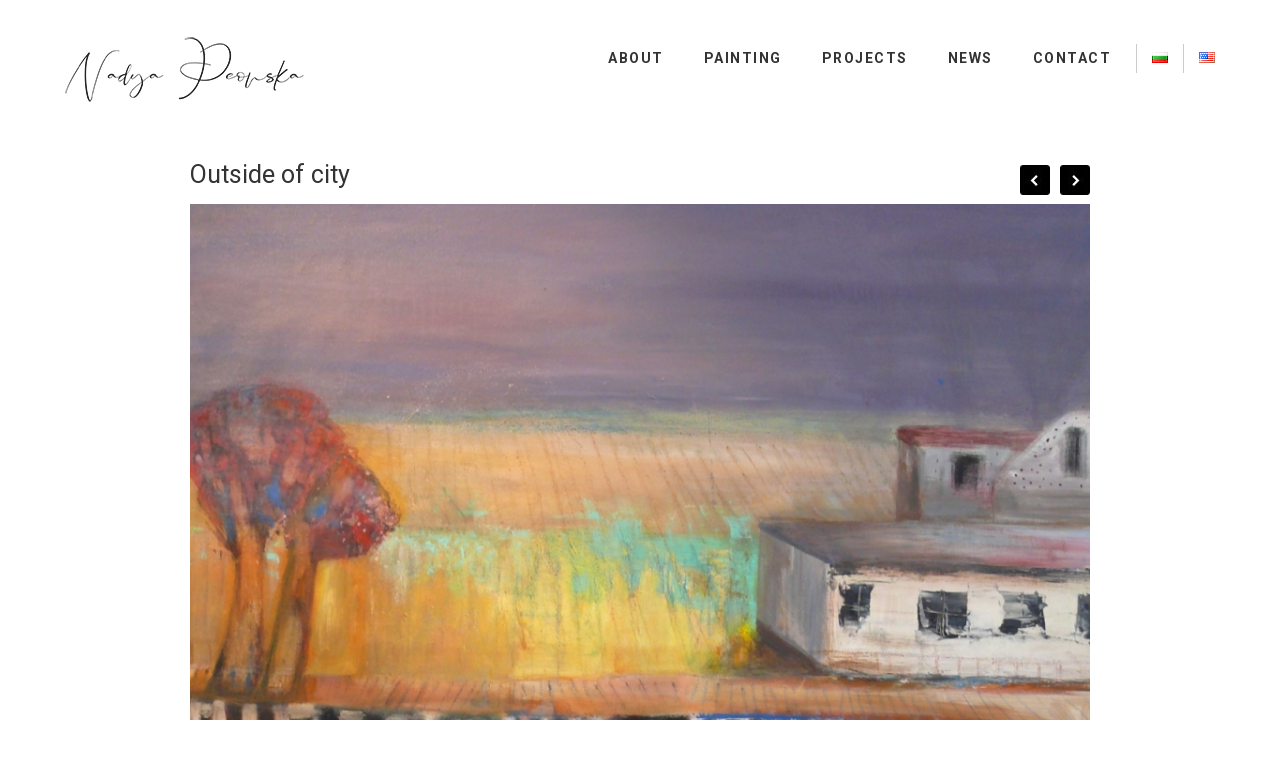

--- FILE ---
content_type: text/html; charset=UTF-8
request_url: https://nadyapeovska.com/outside-of-city/
body_size: 22912
content:
<!DOCTYPE html>
<html lang="en">
<head>
	<meta charset="utf-8" />
	<title>Outside of city &laquo;  Nadya Peovska</title>
	<meta name='robots' content='max-image-preview:large' />
<script>window._wca = window._wca || [];</script>
<link rel='dns-prefetch' href='//stats.wp.com' />
<link rel='dns-prefetch' href='//s.w.org' />
<link rel='dns-prefetch' href='//c0.wp.com' />
		<script type="text/javascript">
			window._wpemojiSettings = {"baseUrl":"https:\/\/s.w.org\/images\/core\/emoji\/13.1.0\/72x72\/","ext":".png","svgUrl":"https:\/\/s.w.org\/images\/core\/emoji\/13.1.0\/svg\/","svgExt":".svg","source":{"concatemoji":"https:\/\/nadyapeovska.com\/wp-includes\/js\/wp-emoji-release.min.js?ver=5.8.12"}};
			!function(e,a,t){var n,r,o,i=a.createElement("canvas"),p=i.getContext&&i.getContext("2d");function s(e,t){var a=String.fromCharCode;p.clearRect(0,0,i.width,i.height),p.fillText(a.apply(this,e),0,0);e=i.toDataURL();return p.clearRect(0,0,i.width,i.height),p.fillText(a.apply(this,t),0,0),e===i.toDataURL()}function c(e){var t=a.createElement("script");t.src=e,t.defer=t.type="text/javascript",a.getElementsByTagName("head")[0].appendChild(t)}for(o=Array("flag","emoji"),t.supports={everything:!0,everythingExceptFlag:!0},r=0;r<o.length;r++)t.supports[o[r]]=function(e){if(!p||!p.fillText)return!1;switch(p.textBaseline="top",p.font="600 32px Arial",e){case"flag":return s([127987,65039,8205,9895,65039],[127987,65039,8203,9895,65039])?!1:!s([55356,56826,55356,56819],[55356,56826,8203,55356,56819])&&!s([55356,57332,56128,56423,56128,56418,56128,56421,56128,56430,56128,56423,56128,56447],[55356,57332,8203,56128,56423,8203,56128,56418,8203,56128,56421,8203,56128,56430,8203,56128,56423,8203,56128,56447]);case"emoji":return!s([10084,65039,8205,55357,56613],[10084,65039,8203,55357,56613])}return!1}(o[r]),t.supports.everything=t.supports.everything&&t.supports[o[r]],"flag"!==o[r]&&(t.supports.everythingExceptFlag=t.supports.everythingExceptFlag&&t.supports[o[r]]);t.supports.everythingExceptFlag=t.supports.everythingExceptFlag&&!t.supports.flag,t.DOMReady=!1,t.readyCallback=function(){t.DOMReady=!0},t.supports.everything||(n=function(){t.readyCallback()},a.addEventListener?(a.addEventListener("DOMContentLoaded",n,!1),e.addEventListener("load",n,!1)):(e.attachEvent("onload",n),a.attachEvent("onreadystatechange",function(){"complete"===a.readyState&&t.readyCallback()})),(n=t.source||{}).concatemoji?c(n.concatemoji):n.wpemoji&&n.twemoji&&(c(n.twemoji),c(n.wpemoji)))}(window,document,window._wpemojiSettings);
		</script>
		<style type="text/css">
img.wp-smiley,
img.emoji {
	display: inline !important;
	border: none !important;
	box-shadow: none !important;
	height: 1em !important;
	width: 1em !important;
	margin: 0 .07em !important;
	vertical-align: -0.1em !important;
	background: none !important;
	padding: 0 !important;
}
</style>
	<link rel='stylesheet' id='wp-block-library-css'  href='https://c0.wp.com/c/5.8.12/wp-includes/css/dist/block-library/style.min.css' type='text/css' media='all' />
<style id='wp-block-library-inline-css' type='text/css'>
.has-text-align-justify{text-align:justify;}
</style>
<link rel='stylesheet' id='mediaelement-css'  href='https://c0.wp.com/c/5.8.12/wp-includes/js/mediaelement/mediaelementplayer-legacy.min.css' type='text/css' media='all' />
<link rel='stylesheet' id='wp-mediaelement-css'  href='https://c0.wp.com/c/5.8.12/wp-includes/js/mediaelement/wp-mediaelement.min.css' type='text/css' media='all' />
<link rel='stylesheet' id='wc-blocks-vendors-style-css'  href='https://c0.wp.com/p/woocommerce/5.8.1/packages/woocommerce-blocks/build/wc-blocks-vendors-style.css' type='text/css' media='all' />
<link rel='stylesheet' id='wc-blocks-style-css'  href='https://c0.wp.com/p/woocommerce/5.8.1/packages/woocommerce-blocks/build/wc-blocks-style.css' type='text/css' media='all' />
<link rel='stylesheet' id='contact-form-7-css'  href='https://nadyapeovska.com/wp-content/plugins/contact-form-7/includes/css/styles.css?ver=5.5.2' type='text/css' media='all' />
<link rel='stylesheet' id='woocommerce-layout-css'  href='https://c0.wp.com/p/woocommerce/5.8.1/assets/css/woocommerce-layout.css' type='text/css' media='all' />
<style id='woocommerce-layout-inline-css' type='text/css'>

	.infinite-scroll .woocommerce-pagination {
		display: none;
	}
</style>
<link rel='stylesheet' id='woocommerce-smallscreen-css'  href='https://c0.wp.com/p/woocommerce/5.8.1/assets/css/woocommerce-smallscreen.css' type='text/css' media='only screen and (max-width: 768px)' />
<link rel='stylesheet' id='woocommerce-general-css'  href='https://c0.wp.com/p/woocommerce/5.8.1/assets/css/woocommerce.css' type='text/css' media='all' />
<style id='woocommerce-inline-inline-css' type='text/css'>
.woocommerce form .form-row .required { visibility: visible; }
</style>
<link rel='stylesheet' id='jetpack_css-css'  href='https://c0.wp.com/p/jetpack/10.3.2/css/jetpack.css' type='text/css' media='all' />
<script type='text/javascript' src='https://c0.wp.com/c/5.8.12/wp-includes/js/jquery/jquery.min.js' id='jquery-core-js'></script>
<script type='text/javascript' src='https://c0.wp.com/c/5.8.12/wp-includes/js/jquery/jquery-migrate.min.js' id='jquery-migrate-js'></script>
<script defer type='text/javascript' src='https://stats.wp.com/s-202604.js' id='woocommerce-analytics-js'></script>
<link rel="https://api.w.org/" href="https://nadyapeovska.com/wp-json/" /><link rel="alternate" type="application/json" href="https://nadyapeovska.com/wp-json/wp/v2/posts/430" /><link rel="EditURI" type="application/rsd+xml" title="RSD" href="https://nadyapeovska.com/xmlrpc.php?rsd" />
<link rel="wlwmanifest" type="application/wlwmanifest+xml" href="https://nadyapeovska.com/wp-includes/wlwmanifest.xml" /> 
<meta name="generator" content="WordPress 5.8.12" />
<meta name="generator" content="WooCommerce 5.8.1" />
<link rel="canonical" href="https://nadyapeovska.com/outside-of-city/" />
<link rel='shortlink' href='https://nadyapeovska.com/?p=430' />
<link rel="alternate" type="application/json+oembed" href="https://nadyapeovska.com/wp-json/oembed/1.0/embed?url=https%3A%2F%2Fnadyapeovska.com%2Foutside-of-city%2F" />
<link rel="alternate" type="text/xml+oembed" href="https://nadyapeovska.com/wp-json/oembed/1.0/embed?url=https%3A%2F%2Fnadyapeovska.com%2Foutside-of-city%2F&#038;format=xml" />
<style type='text/css'>img#wpstats{display:none}</style>
			<noscript><style>.woocommerce-product-gallery{ opacity: 1 !important; }</style></noscript>
	<style type="text/css">.recentcomments a{display:inline !important;padding:0 !important;margin:0 !important;}</style><link rel="icon" href="https://nadyapeovska.com/wp-content/uploads/2020/12/-лице-3-e1608030077134-100x100.jpg" sizes="32x32" />
<link rel="icon" href="https://nadyapeovska.com/wp-content/uploads/2020/12/-лице-3-e1608030077134-300x300.jpg" sizes="192x192" />
<link rel="apple-touch-icon" href="https://nadyapeovska.com/wp-content/uploads/2020/12/-лице-3-e1608030077134-300x300.jpg" />
<meta name="msapplication-TileImage" content="https://nadyapeovska.com/wp-content/uploads/2020/12/-лице-3-e1608030077134-300x300.jpg" />
	<meta name="viewport" content="width=device-width, initial-scale=1, maximum-scale=1" />
	<link href='https://fonts.googleapis.com/css?family=Source+Sans+Pro:400,300,200' rel='stylesheet' type='text/css' />
	<link href='https://fonts.googleapis.com/css?family=Open+Sans' rel='stylesheet' type='text/css' />
	<link href='https://fonts.googleapis.com/css?family=Roboto:300,400,700,900&amp;subset=cyrillic' rel='stylesheet' type='text/css'>
	<!--[if lt IE 9]>
	<script src="http://css3-mediaqueries-js.googlecode.com/svn/trunk/css3-mediaqueries.js"></script>
	<![endif]-->
	<link rel="stylesheet" href="https://nadyapeovska.com/wp-content/themes/CreativePortfolioResFree/style.css" type="text/css" media="screen" title="no title" charset="utf-8"/>
	<!--[if IE]>
		<script src="http://html5shiv.googlecode.com/svn/trunk/html5.js"></script>
	<![endif]-->
	<link rel="stylesheet" href="https://nadyapeovska.com/wp-content/themes/CreativePortfolioResFree/css/mobile.css" type="text/css" media="screen" title="no title" charset="utf-8"/>
	<link rel="stylesheet" href="https://nadyapeovska.com/wp-content/themes/CreativePortfolioResFree/css/slicknav.css" />
	<script src="https://code.jquery.com/jquery-1.10.2.min.js"></script>
<!--	<script src="http://cdnjs.cloudflare.com/ajax/libs/modernizr/2.6.2/modernizr.min.js"></script>-->
	<script src="https://nadyapeovska.com/wp-content/themes/CreativePortfolioResFree/js/jquery.infinitescroll.js"></script>
	<script src="https://nadyapeovska.com/wp-content/themes/CreativePortfolioResFree/js/jquery.slicknav.js"></script>
	<script src="https://nadyapeovska.com/wp-content/themes/CreativePortfolioResFree/js/retina-1.1.0.min.js"></script>
	<!-- flickr slideshow js / css -->
    <script src="https://nadyapeovska.com/wp-content/themes/CreativePortfolioResFree/js/modernizr-custom-v2.7.1.min.js" type="text/javascript"></script>
    <script src="https://nadyapeovska.com/wp-content/themes/CreativePortfolioResFree/js/jquery-finger-v0.1.0.min.js" type="text/javascript"></script>
    <script src="https://nadyapeovska.com/wp-content/themes/CreativePortfolioResFree/js/flickerplate.min.js" type="text/javascript"></script>
	<link href="https://nadyapeovska.com/wp-content/themes/CreativePortfolioResFree/css/flickerplate.css"  type="text/css" rel="stylesheet">

<!--	<script src="https://nadyapeovska.com/wp-content/themes/CreativePortfolioResFree/js/jquery.film_roll.min.js"></script>-->
	<script src="https://nadyapeovska.com/wp-content/themes/CreativePortfolioResFree/js/jquery.carouFredSel-6.2.1.js"></script>

	<script src="https://nadyapeovska.com/wp-content/themes/CreativePortfolioResFree/js/scripts.js"></script>
	
	<style type="text/css">
	body {
			}
	</style>
</head>
<body class="post-template-default single single-post postid-430 single-format-standard theme-CreativePortfolioResFree woocommerce-no-js elementor-default elementor-kit-1737">
<header id="header">
	<div class="header_bottom">

		<div class="container">

			<div class="full_logo_cont">
									<a href="https://nadyapeovska.com"><img src="https://nadyapeovska.com/wp-content/uploads/2022/03/logo-250x75-1.png" class="logo" alt="logo" /></a>
							</div><!--//logo_cont-->
			<div class="header_menu">
				<ul id="main_header_menu" class="menu"><li id="menu-item-2051" class="menu-item menu-item-type-post_type menu-item-object-page menu-item-2051"><a href="https://nadyapeovska.com/about-2/">About</a></li>
<li id="menu-item-1140" class="menu-item menu-item-type-taxonomy menu-item-object-category current-post-ancestor menu-item-has-children menu-item-1140"><a href="https://nadyapeovska.com/category/portfolio/">Painting</a>
<ul class="sub-menu">
	<li id="menu-item-1185" class="menu-item menu-item-type-taxonomy menu-item-object-category menu-item-1185"><a href="https://nadyapeovska.com/category/portfolio/painting-2019/">Painting 2019 &#8211; 2020</a></li>
	<li id="menu-item-1139" class="menu-item menu-item-type-taxonomy menu-item-object-category menu-item-1139"><a href="https://nadyapeovska.com/category/portfolio/painting-2018/">Painting 2018 &#8211; Underwater</a></li>
	<li id="menu-item-842" class="menu-item menu-item-type-taxonomy menu-item-object-category menu-item-842"><a href="https://nadyapeovska.com/category/portfolio/painting-2017/">Painting 2017</a></li>
	<li id="menu-item-29" class="menu-item menu-item-type-taxonomy menu-item-object-category menu-item-29"><a href="https://nadyapeovska.com/category/portfolio/painting-2016-en/">Painting 2016</a></li>
	<li id="menu-item-30" class="menu-item menu-item-type-taxonomy menu-item-object-category menu-item-30"><a href="https://nadyapeovska.com/category/portfolio/painting-2015-en/">Painting 2015</a></li>
	<li id="menu-item-31" class="menu-item menu-item-type-taxonomy menu-item-object-category current-post-ancestor current-menu-parent current-custom-parent menu-item-31"><a href="https://nadyapeovska.com/category/portfolio/painting-2014-en/">Painting 2014</a></li>
	<li id="menu-item-32" class="menu-item menu-item-type-taxonomy menu-item-object-category menu-item-32"><a href="https://nadyapeovska.com/category/portfolio/painting-2013-en/">Painting 2013</a></li>
	<li id="menu-item-1323" class="menu-item menu-item-type-taxonomy menu-item-object-category menu-item-1323"><a href="https://nadyapeovska.com/category/painting-small-size/">Painting small size</a></li>
	<li id="menu-item-1297" class="menu-item menu-item-type-taxonomy menu-item-object-category menu-item-1297"><a href="https://nadyapeovska.com/category/portfolio/digital-art/">Digital Art</a></li>
</ul>
</li>
<li id="menu-item-3641" class="menu-item menu-item-type-post_type menu-item-object-page menu-item-has-children menu-item-3641"><a href="https://nadyapeovska.com/projects/">PROJECTS</a>
<ul class="sub-menu">
	<li id="menu-item-3635" class="menu-item menu-item-type-taxonomy menu-item-object-category menu-item-3635"><a href="https://nadyapeovska.com/category/project-depopulation/">PROJECT DEPOPULATION</a></li>
	<li id="menu-item-3894" class="menu-item menu-item-type-taxonomy menu-item-object-category menu-item-3894"><a href="https://nadyapeovska.com/category/project-seamstress-of-memory/">Project Seamstress of memory</a></li>
	<li id="menu-item-2392" class="menu-item menu-item-type-taxonomy menu-item-object-category menu-item-2392"><a href="https://nadyapeovska.com/category/project-bonds/">Project BONDS 2021</a></li>
</ul>
</li>
<li id="menu-item-66" class="menu-item menu-item-type-post_type menu-item-object-page menu-item-has-children menu-item-66"><a href="https://nadyapeovska.com/news/">NEWS</a>
<ul class="sub-menu">
	<li id="menu-item-35" class="menu-item menu-item-type-post_type menu-item-object-page menu-item-35"><a href="https://nadyapeovska.com/blog/">Blog</a></li>
</ul>
</li>
<li id="menu-item-43" class="menu-item menu-item-type-post_type menu-item-object-page menu-item-43"><a href="https://nadyapeovska.com/contact/">Contact</a></li>
<li id="menu-item-89-bg" class="lang-item lang-item-2 lang-item-bg no-translation lang-item-first menu-item menu-item-type-custom menu-item-object-custom menu-item-89-bg"><a href="https://nadyapeovska.com/bg/" hreflang="bg-BG" lang="bg-BG"><img src="[data-uri]" alt="Бг" width="16" height="11" style="width: 16px; height: 11px;" /></a></li>
<li id="menu-item-89-en" class="lang-item lang-item-5 lang-item-en current-lang menu-item menu-item-type-custom menu-item-object-custom menu-item-89-en"><a href="https://nadyapeovska.com/outside-of-city/" hreflang="en-US" lang="en-US"><img src="[data-uri]" alt="En" width="16" height="11" style="width: 16px; height: 11px;" /></a></li>
</ul>			</div><!--//header_menu-->

			<div class="clear"></div>

			<!--
			<div class="header_search">
				<form role="search" method="get" id="searchform" action="https://nadyapeovska.com/">
					<input type="text" name="s" id="s" />
					<INPUT TYPE="image" SRC="https://nadyapeovska.com/wp-content/themes/CreativePortfolioResFree/images/search-icon2.jpg" class="header_search_icon" BORDER="0" ALT="Submit Form">
				</form>
			</div> --><!--//header_search-->

			<div class="clear"></div>
		</div><!--//container-->

	</div><!--//header_bottom-->
</header><!--//header-->
<div class="header_spacing"></div>
<div id="content">
	<div class="container">

		<div id="single_cont">

			<div class="single_left single_full">

									<div class="next_prev_cont next_prev_cont_top_right">
						<div class="left">
							 							 <a href="https://nadyapeovska.com/one-sunny-day-at-smokinya/" rel="prev"></a>						</div>
						<div class="right">
							 							 <a href="https://nadyapeovska.com/one-day-near-the-sea/" rel="next"></a>						</div>
						<div class="clear"></div>
					</div><!--//next_prev_cont-->

					<h1 class="single_title">Outside of city</h1>

					<div class="single_inside_content">

						<p style="text-align: center;"><img loading="lazy" class="aligncenter size-full wp-image-391" src="http://nadyapeovska.com/wp-content/uploads/2016/12/6dad591d6curn-jpg-960-1448-cc-dri-l3tcv43n6fa1v58srsq.jpg" alt="" width="960" height="1448" srcset="https://nadyapeovska.com/wp-content/uploads/2016/12/6dad591d6curn-jpg-960-1448-cc-dri-l3tcv43n6fa1v58srsq.jpg 960w, https://nadyapeovska.com/wp-content/uploads/2016/12/6dad591d6curn-jpg-960-1448-cc-dri-l3tcv43n6fa1v58srsq-600x905.jpg 600w, https://nadyapeovska.com/wp-content/uploads/2016/12/6dad591d6curn-jpg-960-1448-cc-dri-l3tcv43n6fa1v58srsq-199x300.jpg 199w, https://nadyapeovska.com/wp-content/uploads/2016/12/6dad591d6curn-jpg-960-1448-cc-dri-l3tcv43n6fa1v58srsq-768x1158.jpg 768w, https://nadyapeovska.com/wp-content/uploads/2016/12/6dad591d6curn-jpg-960-1448-cc-dri-l3tcv43n6fa1v58srsq-679x1024.jpg 679w" sizes="(max-width: 960px) 100vw, 960px" /></p>
<p style="text-align: center;">125/80</p>

											</div><!--//single_inside_content-->

					<br /><br />

					
				
			</div><!--//single_left-->

			
			<div class="clear"></div>

		</div><!--//single_cont-->

	</div><!--//container-->
</div><!--//content-->
<div class="footer_copyright_cont">
<div class="footer_copyright">
	<div class="container">
		<div class="footer_social">
										<a href="https://www.facebook.com/nadyapeovskaart"target="_blank"><img src="https://nadyapeovska.com/wp-content/themes/CreativePortfolioResFree/images/facebook-icon.png" alt="facebook" /></a>
													<a href="https://www.instagram.com/nadyapeovska_art/"target="_blank"><img src="https://nadyapeovska.com/wp-content/themes/CreativePortfolioResFree/images/picasa-icon.png" alt="picasa" /></a>
																<a href="https://www.youtube.com/channel/UCJlDg9WaUIa-sfZ3OK0mDNg"target="_blank"><img src="https://nadyapeovska.com/wp-content/themes/CreativePortfolioResFree/images/youtube-icon.png" alt="youtube" /></a>
										
			<div class="clear"></div>
		</div><!--//footer_social-->
		
		<footer>
	&copy;2016 Nadya Peovska
	</footer>
	
		
					
		
		<div class="clear"></div>
	</div><!--//container-->
</div><!--//footer_copyright-->
</div><!--//footer_copyright_cont-->
	<script type="text/javascript">
		(function () {
			var c = document.body.className;
			c = c.replace(/woocommerce-no-js/, 'woocommerce-js');
			document.body.className = c;
		})();
	</script>
	<script type='text/javascript' src='https://c0.wp.com/c/5.8.12/wp-includes/js/dist/vendor/regenerator-runtime.min.js' id='regenerator-runtime-js'></script>
<script type='text/javascript' src='https://c0.wp.com/c/5.8.12/wp-includes/js/dist/vendor/wp-polyfill.min.js' id='wp-polyfill-js'></script>
<script type='text/javascript' id='contact-form-7-js-extra'>
/* <![CDATA[ */
var wpcf7 = {"api":{"root":"https:\/\/nadyapeovska.com\/wp-json\/","namespace":"contact-form-7\/v1"}};
/* ]]> */
</script>
<script type='text/javascript' src='https://nadyapeovska.com/wp-content/plugins/contact-form-7/includes/js/index.js?ver=5.5.2' id='contact-form-7-js'></script>
<script type='text/javascript' src='https://c0.wp.com/p/woocommerce/5.8.1/assets/js/jquery-blockui/jquery.blockUI.min.js' id='jquery-blockui-js'></script>
<script type='text/javascript' id='wc-add-to-cart-js-extra'>
/* <![CDATA[ */
var wc_add_to_cart_params = {"ajax_url":"\/wp-admin\/admin-ajax.php","wc_ajax_url":"\/?wc-ajax=%%endpoint%%","i18n_view_cart":"View cart","cart_url":"https:\/\/nadyapeovska.com\/bg\/cart\/","is_cart":"","cart_redirect_after_add":"no"};
/* ]]> */
</script>
<script type='text/javascript' src='https://c0.wp.com/p/woocommerce/5.8.1/assets/js/frontend/add-to-cart.min.js' id='wc-add-to-cart-js'></script>
<script type='text/javascript' src='https://c0.wp.com/p/woocommerce/5.8.1/assets/js/js-cookie/js.cookie.min.js' id='js-cookie-js'></script>
<script type='text/javascript' id='woocommerce-js-extra'>
/* <![CDATA[ */
var woocommerce_params = {"ajax_url":"\/wp-admin\/admin-ajax.php","wc_ajax_url":"\/?wc-ajax=%%endpoint%%"};
/* ]]> */
</script>
<script type='text/javascript' src='https://c0.wp.com/p/woocommerce/5.8.1/assets/js/frontend/woocommerce.min.js' id='woocommerce-js'></script>
<script type='text/javascript' id='wc-cart-fragments-js-extra'>
/* <![CDATA[ */
var wc_cart_fragments_params = {"ajax_url":"\/wp-admin\/admin-ajax.php","wc_ajax_url":"\/?wc-ajax=%%endpoint%%","cart_hash_key":"wc_cart_hash_664f48c5bb529b34740d236208489a26","fragment_name":"wc_fragments_664f48c5bb529b34740d236208489a26","request_timeout":"5000"};
/* ]]> */
</script>
<script type='text/javascript' src='https://c0.wp.com/p/woocommerce/5.8.1/assets/js/frontend/cart-fragments.min.js' id='wc-cart-fragments-js'></script>
<script type='text/javascript' id='wc-cart-fragments-js-after'>
		jQuery( 'body' ).bind( 'wc_fragments_refreshed', function() {
			var jetpackLazyImagesLoadEvent;
			try {
				jetpackLazyImagesLoadEvent = new Event( 'jetpack-lazy-images-load', {
					bubbles: true,
					cancelable: true
				} );
			} catch ( e ) {
				jetpackLazyImagesLoadEvent = document.createEvent( 'Event' )
				jetpackLazyImagesLoadEvent.initEvent( 'jetpack-lazy-images-load', true, true );
			}
			jQuery( 'body' ).get( 0 ).dispatchEvent( jetpackLazyImagesLoadEvent );
		} );
		
</script>
<script type='text/javascript' src='https://c0.wp.com/c/5.8.12/wp-includes/js/wp-embed.min.js' id='wp-embed-js'></script>
<script src='https://stats.wp.com/e-202604.js' defer></script>
<script>
	_stq = window._stq || [];
	_stq.push([ 'view', {v:'ext',j:'1:10.3.2',blog:'199547375',post:'430',tz:'2',srv:'nadyapeovska.com'} ]);
	_stq.push([ 'clickTrackerInit', '199547375', '430' ]);
</script>
<!-- Google Analytics -->
<script>
window.ga=window.ga||function(){(ga.q=ga.q||[]).push(arguments)};ga.l=+new Date;
ga('create', 'UA-155722139-1', 'auto');
ga('send', 'pageview');
</script>
<script async src='https://www.google-analytics.com/analytics.js'></script>
<!-- End Google Analytics -->

</body>
</html>


--- FILE ---
content_type: application/javascript
request_url: https://nadyapeovska.com/wp-content/themes/CreativePortfolioResFree/js/scripts.js
body_size: 1912
content:
$(document).ready(function() {
	$('.flicker-example').flicker({
		dot_navigation: false
	});
	
    $('.header_menu li').hover(
        function () {
            $('ul:first', this).css('display','block');
        }, 
        function () {
            $('ul:first', this).css('display','none');         
        }
    );  
	$('.header_spacing').css('height', $('#header').outerHeight() + 'px');
	$('.fullplate').css('height', ($(window).height() - $('#header').outerHeight()) + 'px');	
	    
	$('#main_header_menu').slicknav();
	    
	if($('#header').css('position') == 'absolute')
		$('#header').css('top', $('.slicknav_menu').outerHeight() + 'px');
	else
		$('#header').css('top', '0px');                 				
	    
	$('.home_box').hover(
		function() {
			$(this).find('.home_box_hover').css('display','block');
		},
		function() {
			$(this).find('.home_box_hover').css('display','none');
		}
	);
	$(".scroller").on("click",function(){
		//$(".webplate-content").animate({scrollTop:d},1e3,"easeInOutCubic");
		$("html, body").animate({ scrollTop: $('.fullplate').outerHeight() }, "slow");
		//alert('test');
	});	
	    
	    
});
$(window).load(function() {
	$('.header_spacing').css('height', $('#header').outerHeight() + 'px');
	$('.fullplate').css('height', ($(window).height() - $('#header').outerHeight()) + 'px');	
});
$(window).scroll(function() {
	$('.header_spacing').css('height', $('#header').outerHeight() + 'px');
	if($('#header').css('position') == 'absolute')
		$('#header').css('top', $('.slicknav_menu').outerHeight() + 'px');
	else
		$('#header').css('top', '0px');
	
});
$(window).resize(function() {
	$('.header_spacing').css('height', $('#header').outerHeight() + 'px');
	if($('#header').css('position') == 'absolute')
		$('#header').css('top', $('.slicknav_menu').outerHeight() + 'px');
	else
		$('#header').css('top', '0px');
});